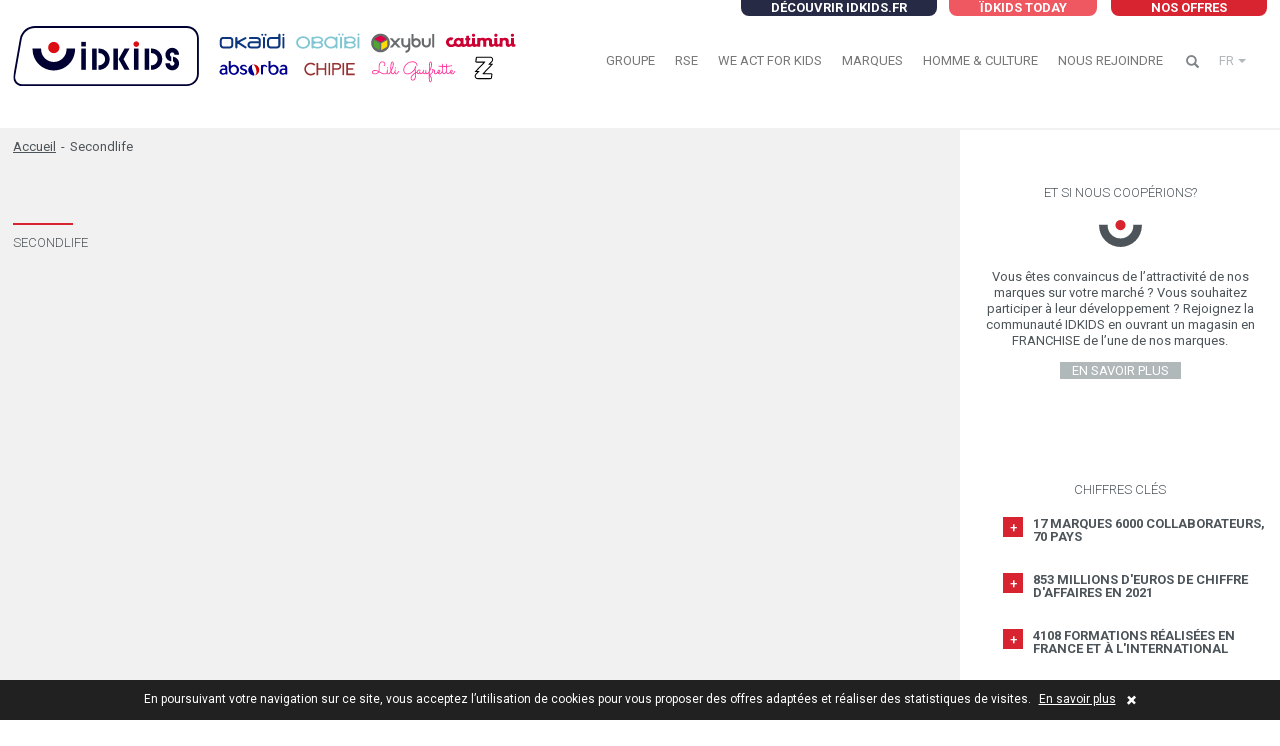

--- FILE ---
content_type: text/html; charset=UTF-8
request_url: https://corporate.idkids.com/tag/secondlife/
body_size: 9921
content:
<!DOCTYPE html>
<html>
<head>
	<!-- Google tag (gtag.js) -->
	<script async src="https://www.googletagmanager.com/gtag/js?id=G-7S59PL9HNY"></script>
	<script>
	window.dataLayer = window.dataLayer || [];
	function gtag(){dataLayer.push(arguments);}
	gtag('js', new Date());
	gtag('config', 'G-7S59PL9HNY');
	</script>

	<meta name="viewport" content="width=device-width">
	<meta charset="utf-8" />
	

	<meta name='robots' content='index, follow, max-image-preview:large, max-snippet:-1, max-video-preview:-1' />
<link rel="alternate" hreflang="fr-fr" href="https://corporate.idkids.com/tag/secondlife/" />
<link rel="alternate" hreflang="x-default" href="https://corporate.idkids.com/tag/secondlife/" />

	<!-- This site is optimized with the Yoast SEO plugin v22.8 - https://yoast.com/wordpress/plugins/seo/ -->
	<title>Secondlife Archives - ÏDKIDS.COMMUNITY</title>
	<link rel="canonical" href="https://corporate.idkids.com/tag/secondlife/" />
	<meta property="og:locale" content="fr_FR" />
	<meta property="og:type" content="article" />
	<meta property="og:title" content="Secondlife Archives - ÏDKIDS.COMMUNITY" />
	<meta property="og:url" content="https://corporate.idkids.com/tag/secondlife/" />
	<meta property="og:site_name" content="ÏDKIDS.COMMUNITY" />
	<meta property="og:image" content="https://corporate.idkids.com/wp-content/uploads/2020/07/idkids-corporate-og-default-image.jpg" />
	<meta property="og:image:width" content="1200" />
	<meta property="og:image:height" content="800" />
	<meta property="og:image:type" content="image/jpeg" />
	<meta name="twitter:card" content="summary_large_image" />
	<script type="application/ld+json" class="yoast-schema-graph">{"@context":"https://schema.org","@graph":[{"@type":"CollectionPage","@id":"https://corporate.idkids.com/tag/secondlife/","url":"https://corporate.idkids.com/tag/secondlife/","name":"Secondlife Archives - ÏDKIDS.COMMUNITY","isPartOf":{"@id":"https://corporate.idkids.com/#website"},"breadcrumb":{"@id":"https://corporate.idkids.com/tag/secondlife/#breadcrumb"},"inLanguage":"fr-FR"},{"@type":"BreadcrumbList","@id":"https://corporate.idkids.com/tag/secondlife/#breadcrumb","itemListElement":[{"@type":"ListItem","position":1,"name":"Accueil","item":"https://corporate.idkids.com/"},{"@type":"ListItem","position":2,"name":"Secondlife"}]},{"@type":"WebSite","@id":"https://corporate.idkids.com/#website","url":"https://corporate.idkids.com/","name":"ÏDKIDS.COMMUNITY","description":"Agissons pour que le monde progresse au service de l&#039;enfant qui grandi","potentialAction":[{"@type":"SearchAction","target":{"@type":"EntryPoint","urlTemplate":"https://corporate.idkids.com/?s={search_term_string}"},"query-input":"required name=search_term_string"}],"inLanguage":"fr-FR"}]}</script>
	<!-- / Yoast SEO plugin. -->


<link rel='dns-prefetch' href='//static.addtoany.com' />
<link rel='dns-prefetch' href='//corporate.idkids.com' />
<link rel='dns-prefetch' href='//corporate-idkids-com.azurewebsites.net' />
<link rel="alternate" type="application/rss+xml" title="ÏDKIDS.COMMUNITY &raquo; Flux de l’étiquette Secondlife" href="https://corporate.idkids.com/tag/secondlife/feed/" />
<script type="text/javascript">
/* <![CDATA[ */
window._wpemojiSettings = {"baseUrl":"https:\/\/s.w.org\/images\/core\/emoji\/15.0.3\/72x72\/","ext":".png","svgUrl":"https:\/\/s.w.org\/images\/core\/emoji\/15.0.3\/svg\/","svgExt":".svg","source":{"concatemoji":"https:\/\/corporate.idkids.com\/wp-includes\/js\/wp-emoji-release.min.js?ver=6.5.4"}};
/*! This file is auto-generated */
!function(i,n){var o,s,e;function c(e){try{var t={supportTests:e,timestamp:(new Date).valueOf()};sessionStorage.setItem(o,JSON.stringify(t))}catch(e){}}function p(e,t,n){e.clearRect(0,0,e.canvas.width,e.canvas.height),e.fillText(t,0,0);var t=new Uint32Array(e.getImageData(0,0,e.canvas.width,e.canvas.height).data),r=(e.clearRect(0,0,e.canvas.width,e.canvas.height),e.fillText(n,0,0),new Uint32Array(e.getImageData(0,0,e.canvas.width,e.canvas.height).data));return t.every(function(e,t){return e===r[t]})}function u(e,t,n){switch(t){case"flag":return n(e,"\ud83c\udff3\ufe0f\u200d\u26a7\ufe0f","\ud83c\udff3\ufe0f\u200b\u26a7\ufe0f")?!1:!n(e,"\ud83c\uddfa\ud83c\uddf3","\ud83c\uddfa\u200b\ud83c\uddf3")&&!n(e,"\ud83c\udff4\udb40\udc67\udb40\udc62\udb40\udc65\udb40\udc6e\udb40\udc67\udb40\udc7f","\ud83c\udff4\u200b\udb40\udc67\u200b\udb40\udc62\u200b\udb40\udc65\u200b\udb40\udc6e\u200b\udb40\udc67\u200b\udb40\udc7f");case"emoji":return!n(e,"\ud83d\udc26\u200d\u2b1b","\ud83d\udc26\u200b\u2b1b")}return!1}function f(e,t,n){var r="undefined"!=typeof WorkerGlobalScope&&self instanceof WorkerGlobalScope?new OffscreenCanvas(300,150):i.createElement("canvas"),a=r.getContext("2d",{willReadFrequently:!0}),o=(a.textBaseline="top",a.font="600 32px Arial",{});return e.forEach(function(e){o[e]=t(a,e,n)}),o}function t(e){var t=i.createElement("script");t.src=e,t.defer=!0,i.head.appendChild(t)}"undefined"!=typeof Promise&&(o="wpEmojiSettingsSupports",s=["flag","emoji"],n.supports={everything:!0,everythingExceptFlag:!0},e=new Promise(function(e){i.addEventListener("DOMContentLoaded",e,{once:!0})}),new Promise(function(t){var n=function(){try{var e=JSON.parse(sessionStorage.getItem(o));if("object"==typeof e&&"number"==typeof e.timestamp&&(new Date).valueOf()<e.timestamp+604800&&"object"==typeof e.supportTests)return e.supportTests}catch(e){}return null}();if(!n){if("undefined"!=typeof Worker&&"undefined"!=typeof OffscreenCanvas&&"undefined"!=typeof URL&&URL.createObjectURL&&"undefined"!=typeof Blob)try{var e="postMessage("+f.toString()+"("+[JSON.stringify(s),u.toString(),p.toString()].join(",")+"));",r=new Blob([e],{type:"text/javascript"}),a=new Worker(URL.createObjectURL(r),{name:"wpTestEmojiSupports"});return void(a.onmessage=function(e){c(n=e.data),a.terminate(),t(n)})}catch(e){}c(n=f(s,u,p))}t(n)}).then(function(e){for(var t in e)n.supports[t]=e[t],n.supports.everything=n.supports.everything&&n.supports[t],"flag"!==t&&(n.supports.everythingExceptFlag=n.supports.everythingExceptFlag&&n.supports[t]);n.supports.everythingExceptFlag=n.supports.everythingExceptFlag&&!n.supports.flag,n.DOMReady=!1,n.readyCallback=function(){n.DOMReady=!0}}).then(function(){return e}).then(function(){var e;n.supports.everything||(n.readyCallback(),(e=n.source||{}).concatemoji?t(e.concatemoji):e.wpemoji&&e.twemoji&&(t(e.twemoji),t(e.wpemoji)))}))}((window,document),window._wpemojiSettings);
/* ]]> */
</script>
<style id='wp-emoji-styles-inline-css' type='text/css'>

	img.wp-smiley, img.emoji {
		display: inline !important;
		border: none !important;
		box-shadow: none !important;
		height: 1em !important;
		width: 1em !important;
		margin: 0 0.07em !important;
		vertical-align: -0.1em !important;
		background: none !important;
		padding: 0 !important;
	}
</style>
<link rel='stylesheet' id='wp-block-library-css' href='https://corporate.idkids.com/wp-includes/css/dist/block-library/style.min.css?ver=6.5.4' type='text/css' media='all' />
<style id='classic-theme-styles-inline-css' type='text/css'>
/*! This file is auto-generated */
.wp-block-button__link{color:#fff;background-color:#32373c;border-radius:9999px;box-shadow:none;text-decoration:none;padding:calc(.667em + 2px) calc(1.333em + 2px);font-size:1.125em}.wp-block-file__button{background:#32373c;color:#fff;text-decoration:none}
</style>
<style id='global-styles-inline-css' type='text/css'>
body{--wp--preset--color--black: #000000;--wp--preset--color--cyan-bluish-gray: #abb8c3;--wp--preset--color--white: #ffffff;--wp--preset--color--pale-pink: #f78da7;--wp--preset--color--vivid-red: #cf2e2e;--wp--preset--color--luminous-vivid-orange: #ff6900;--wp--preset--color--luminous-vivid-amber: #fcb900;--wp--preset--color--light-green-cyan: #7bdcb5;--wp--preset--color--vivid-green-cyan: #00d084;--wp--preset--color--pale-cyan-blue: #8ed1fc;--wp--preset--color--vivid-cyan-blue: #0693e3;--wp--preset--color--vivid-purple: #9b51e0;--wp--preset--gradient--vivid-cyan-blue-to-vivid-purple: linear-gradient(135deg,rgba(6,147,227,1) 0%,rgb(155,81,224) 100%);--wp--preset--gradient--light-green-cyan-to-vivid-green-cyan: linear-gradient(135deg,rgb(122,220,180) 0%,rgb(0,208,130) 100%);--wp--preset--gradient--luminous-vivid-amber-to-luminous-vivid-orange: linear-gradient(135deg,rgba(252,185,0,1) 0%,rgba(255,105,0,1) 100%);--wp--preset--gradient--luminous-vivid-orange-to-vivid-red: linear-gradient(135deg,rgba(255,105,0,1) 0%,rgb(207,46,46) 100%);--wp--preset--gradient--very-light-gray-to-cyan-bluish-gray: linear-gradient(135deg,rgb(238,238,238) 0%,rgb(169,184,195) 100%);--wp--preset--gradient--cool-to-warm-spectrum: linear-gradient(135deg,rgb(74,234,220) 0%,rgb(151,120,209) 20%,rgb(207,42,186) 40%,rgb(238,44,130) 60%,rgb(251,105,98) 80%,rgb(254,248,76) 100%);--wp--preset--gradient--blush-light-purple: linear-gradient(135deg,rgb(255,206,236) 0%,rgb(152,150,240) 100%);--wp--preset--gradient--blush-bordeaux: linear-gradient(135deg,rgb(254,205,165) 0%,rgb(254,45,45) 50%,rgb(107,0,62) 100%);--wp--preset--gradient--luminous-dusk: linear-gradient(135deg,rgb(255,203,112) 0%,rgb(199,81,192) 50%,rgb(65,88,208) 100%);--wp--preset--gradient--pale-ocean: linear-gradient(135deg,rgb(255,245,203) 0%,rgb(182,227,212) 50%,rgb(51,167,181) 100%);--wp--preset--gradient--electric-grass: linear-gradient(135deg,rgb(202,248,128) 0%,rgb(113,206,126) 100%);--wp--preset--gradient--midnight: linear-gradient(135deg,rgb(2,3,129) 0%,rgb(40,116,252) 100%);--wp--preset--font-size--small: 13px;--wp--preset--font-size--medium: 20px;--wp--preset--font-size--large: 36px;--wp--preset--font-size--x-large: 42px;--wp--preset--spacing--20: 0.44rem;--wp--preset--spacing--30: 0.67rem;--wp--preset--spacing--40: 1rem;--wp--preset--spacing--50: 1.5rem;--wp--preset--spacing--60: 2.25rem;--wp--preset--spacing--70: 3.38rem;--wp--preset--spacing--80: 5.06rem;--wp--preset--shadow--natural: 6px 6px 9px rgba(0, 0, 0, 0.2);--wp--preset--shadow--deep: 12px 12px 50px rgba(0, 0, 0, 0.4);--wp--preset--shadow--sharp: 6px 6px 0px rgba(0, 0, 0, 0.2);--wp--preset--shadow--outlined: 6px 6px 0px -3px rgba(255, 255, 255, 1), 6px 6px rgba(0, 0, 0, 1);--wp--preset--shadow--crisp: 6px 6px 0px rgba(0, 0, 0, 1);}:where(.is-layout-flex){gap: 0.5em;}:where(.is-layout-grid){gap: 0.5em;}body .is-layout-flex{display: flex;}body .is-layout-flex{flex-wrap: wrap;align-items: center;}body .is-layout-flex > *{margin: 0;}body .is-layout-grid{display: grid;}body .is-layout-grid > *{margin: 0;}:where(.wp-block-columns.is-layout-flex){gap: 2em;}:where(.wp-block-columns.is-layout-grid){gap: 2em;}:where(.wp-block-post-template.is-layout-flex){gap: 1.25em;}:where(.wp-block-post-template.is-layout-grid){gap: 1.25em;}.has-black-color{color: var(--wp--preset--color--black) !important;}.has-cyan-bluish-gray-color{color: var(--wp--preset--color--cyan-bluish-gray) !important;}.has-white-color{color: var(--wp--preset--color--white) !important;}.has-pale-pink-color{color: var(--wp--preset--color--pale-pink) !important;}.has-vivid-red-color{color: var(--wp--preset--color--vivid-red) !important;}.has-luminous-vivid-orange-color{color: var(--wp--preset--color--luminous-vivid-orange) !important;}.has-luminous-vivid-amber-color{color: var(--wp--preset--color--luminous-vivid-amber) !important;}.has-light-green-cyan-color{color: var(--wp--preset--color--light-green-cyan) !important;}.has-vivid-green-cyan-color{color: var(--wp--preset--color--vivid-green-cyan) !important;}.has-pale-cyan-blue-color{color: var(--wp--preset--color--pale-cyan-blue) !important;}.has-vivid-cyan-blue-color{color: var(--wp--preset--color--vivid-cyan-blue) !important;}.has-vivid-purple-color{color: var(--wp--preset--color--vivid-purple) !important;}.has-black-background-color{background-color: var(--wp--preset--color--black) !important;}.has-cyan-bluish-gray-background-color{background-color: var(--wp--preset--color--cyan-bluish-gray) !important;}.has-white-background-color{background-color: var(--wp--preset--color--white) !important;}.has-pale-pink-background-color{background-color: var(--wp--preset--color--pale-pink) !important;}.has-vivid-red-background-color{background-color: var(--wp--preset--color--vivid-red) !important;}.has-luminous-vivid-orange-background-color{background-color: var(--wp--preset--color--luminous-vivid-orange) !important;}.has-luminous-vivid-amber-background-color{background-color: var(--wp--preset--color--luminous-vivid-amber) !important;}.has-light-green-cyan-background-color{background-color: var(--wp--preset--color--light-green-cyan) !important;}.has-vivid-green-cyan-background-color{background-color: var(--wp--preset--color--vivid-green-cyan) !important;}.has-pale-cyan-blue-background-color{background-color: var(--wp--preset--color--pale-cyan-blue) !important;}.has-vivid-cyan-blue-background-color{background-color: var(--wp--preset--color--vivid-cyan-blue) !important;}.has-vivid-purple-background-color{background-color: var(--wp--preset--color--vivid-purple) !important;}.has-black-border-color{border-color: var(--wp--preset--color--black) !important;}.has-cyan-bluish-gray-border-color{border-color: var(--wp--preset--color--cyan-bluish-gray) !important;}.has-white-border-color{border-color: var(--wp--preset--color--white) !important;}.has-pale-pink-border-color{border-color: var(--wp--preset--color--pale-pink) !important;}.has-vivid-red-border-color{border-color: var(--wp--preset--color--vivid-red) !important;}.has-luminous-vivid-orange-border-color{border-color: var(--wp--preset--color--luminous-vivid-orange) !important;}.has-luminous-vivid-amber-border-color{border-color: var(--wp--preset--color--luminous-vivid-amber) !important;}.has-light-green-cyan-border-color{border-color: var(--wp--preset--color--light-green-cyan) !important;}.has-vivid-green-cyan-border-color{border-color: var(--wp--preset--color--vivid-green-cyan) !important;}.has-pale-cyan-blue-border-color{border-color: var(--wp--preset--color--pale-cyan-blue) !important;}.has-vivid-cyan-blue-border-color{border-color: var(--wp--preset--color--vivid-cyan-blue) !important;}.has-vivid-purple-border-color{border-color: var(--wp--preset--color--vivid-purple) !important;}.has-vivid-cyan-blue-to-vivid-purple-gradient-background{background: var(--wp--preset--gradient--vivid-cyan-blue-to-vivid-purple) !important;}.has-light-green-cyan-to-vivid-green-cyan-gradient-background{background: var(--wp--preset--gradient--light-green-cyan-to-vivid-green-cyan) !important;}.has-luminous-vivid-amber-to-luminous-vivid-orange-gradient-background{background: var(--wp--preset--gradient--luminous-vivid-amber-to-luminous-vivid-orange) !important;}.has-luminous-vivid-orange-to-vivid-red-gradient-background{background: var(--wp--preset--gradient--luminous-vivid-orange-to-vivid-red) !important;}.has-very-light-gray-to-cyan-bluish-gray-gradient-background{background: var(--wp--preset--gradient--very-light-gray-to-cyan-bluish-gray) !important;}.has-cool-to-warm-spectrum-gradient-background{background: var(--wp--preset--gradient--cool-to-warm-spectrum) !important;}.has-blush-light-purple-gradient-background{background: var(--wp--preset--gradient--blush-light-purple) !important;}.has-blush-bordeaux-gradient-background{background: var(--wp--preset--gradient--blush-bordeaux) !important;}.has-luminous-dusk-gradient-background{background: var(--wp--preset--gradient--luminous-dusk) !important;}.has-pale-ocean-gradient-background{background: var(--wp--preset--gradient--pale-ocean) !important;}.has-electric-grass-gradient-background{background: var(--wp--preset--gradient--electric-grass) !important;}.has-midnight-gradient-background{background: var(--wp--preset--gradient--midnight) !important;}.has-small-font-size{font-size: var(--wp--preset--font-size--small) !important;}.has-medium-font-size{font-size: var(--wp--preset--font-size--medium) !important;}.has-large-font-size{font-size: var(--wp--preset--font-size--large) !important;}.has-x-large-font-size{font-size: var(--wp--preset--font-size--x-large) !important;}
.wp-block-navigation a:where(:not(.wp-element-button)){color: inherit;}
:where(.wp-block-post-template.is-layout-flex){gap: 1.25em;}:where(.wp-block-post-template.is-layout-grid){gap: 1.25em;}
:where(.wp-block-columns.is-layout-flex){gap: 2em;}:where(.wp-block-columns.is-layout-grid){gap: 2em;}
.wp-block-pullquote{font-size: 1.5em;line-height: 1.6;}
</style>
<link rel='stylesheet' id='wpml-blocks-css' href='https://corporate.idkids.com/wp-content/plugins/sitepress-multilingual-cms/dist/css/blocks/styles.css?ver=4.6.11' type='text/css' media='all' />
<link rel='stylesheet' id='dashicons-css' href='https://corporate.idkids.com/wp-includes/css/dashicons.min.css?ver=6.5.4' type='text/css' media='all' />
<link rel='stylesheet' id='post-views-counter-frontend-css' href='https://corporate.idkids.com/wp-content/plugins/post-views-counter/css/frontend.min.css?ver=1.4.6' type='text/css' media='all' />
<link rel='stylesheet' id='wpml-legacy-horizontal-list-0-css' href='https://corporate-idkids-com.azurewebsites.net/wp-content/plugins/sitepress-multilingual-cms/templates/language-switchers/legacy-list-horizontal/style.min.css?ver=1' type='text/css' media='all' />
<link rel='stylesheet' id='wp-pagenavi-css' href='https://corporate.idkids.com/wp-content/plugins/wp-pagenavi/pagenavi-css.css?ver=2.70' type='text/css' media='all' />
<link rel='stylesheet' id='real-time-validation-plugin-styles-css' href='https://corporate.idkids.com/wp-content/plugins/real-time-validation-for-gravity-forms/public/assets/css/public.css?ver=1.7.0' type='text/css' media='all' />
<link rel='stylesheet' id='addtoany-css' href='https://corporate.idkids.com/wp-content/plugins/add-to-any/addtoany.min.css?ver=1.16' type='text/css' media='all' />
<style id='addtoany-inline-css' type='text/css'>
.addtoany_list a::before {
	display: none;
}

.addtoany_list a{
	transition: all 0.25s ease !important;
}
</style>
<script type="text/javascript" id="addtoany-core-js-before">
/* <![CDATA[ */
window.a2a_config=window.a2a_config||{};a2a_config.callbacks=[];a2a_config.overlays=[];a2a_config.templates={};a2a_localize = {
	Share: "Partager",
	Save: "Enregistrer",
	Subscribe: "S'abonner",
	Email: "E-mail",
	Bookmark: "Signet",
	ShowAll: "Montrer tout",
	ShowLess: "Montrer moins",
	FindServices: "Trouver des service(s)",
	FindAnyServiceToAddTo: "Trouver instantan&eacute;ment des services &agrave; ajouter &agrave;",
	PoweredBy: "Propuls&eacute; par",
	ShareViaEmail: "Partager par e-mail",
	SubscribeViaEmail: "S’abonner par e-mail",
	BookmarkInYourBrowser: "Ajouter un signet dans votre navigateur",
	BookmarkInstructions: "Appuyez sur Ctrl+D ou \u2318+D pour mettre cette page en signet",
	AddToYourFavorites: "Ajouter &agrave; vos favoris",
	SendFromWebOrProgram: "Envoyer depuis n’importe quelle adresse e-mail ou logiciel e-mail",
	EmailProgram: "Programme d’e-mail",
	More: "Plus&#8230;",
	ThanksForSharing: "Merci de partager !",
	ThanksForFollowing: "Merci de nous suivre !"
};

a2a_config.icon_color="#4d555a,#ffffff";
/* ]]> */
</script>
<script type="text/javascript" async src="https://static.addtoany.com/menu/page.js" id="addtoany-core-js"></script>
<script type="text/javascript" src="https://corporate.idkids.com/wp-includes/js/jquery/jquery.min.js?ver=3.7.1" id="jquery-core-js"></script>
<script type="text/javascript" src="https://corporate.idkids.com/wp-includes/js/jquery/jquery-migrate.min.js?ver=3.4.1" id="jquery-migrate-js"></script>
<script type="text/javascript" async src="https://corporate.idkids.com/wp-content/plugins/add-to-any/addtoany.min.js?ver=1.1" id="addtoany-jquery-js"></script>
<script type="text/javascript" src="https://corporate.idkids.com/wp-content/plugins/real-time-validation-for-gravity-forms/public/assets/js/livevalidation_standalone.js?ver=1.7.0" id="real-time-validation-live-validation-js"></script>
<script type="text/javascript" src="https://corporate.idkids.com/wp-content/plugins/real-time-validation-for-gravity-forms/public/assets/js/public.js?ver=1.7.0" id="real-time-validation-plugin-script-js"></script>
<script type="text/javascript" src="https://corporate.idkids.com/wp-content/plugins/real-time-validation-for-gravity-forms/public/assets/js/default_validation.js?ver=1.7.0" id="real-time-validation-plugin-defaiult-skin-js-js"></script>
<link rel="https://api.w.org/" href="https://corporate.idkids.com/wp-json/" /><link rel="alternate" type="application/json" href="https://corporate.idkids.com/wp-json/wp/v2/tags/1794" /><link rel="EditURI" type="application/rsd+xml" title="RSD" href="https://corporate.idkids.com/xmlrpc.php?rsd" />
<meta name="generator" content="WordPress 6.5.4" />
<meta name="generator" content="WPML ver:4.6.11 stt:1,4;" />
<link rel="icon" href="https://corporate.idkids.com/wp-content/uploads/2017/08/favicon-52x52.png" sizes="32x32" />
<link rel="icon" href="https://corporate.idkids.com/wp-content/uploads/2017/08/favicon-300x300.png" sizes="192x192" />
<link rel="apple-touch-icon" href="https://corporate.idkids.com/wp-content/uploads/2017/08/favicon-300x300.png" />
<meta name="msapplication-TileImage" content="https://corporate.idkids.com/wp-content/uploads/2017/08/favicon-300x300.png" />
		<style type="text/css" id="wp-custom-css">
			.cms-content ul li:before {
    top: 4px !important;
}		</style>
		
	<meta http-equiv="X-UA-Compatible" content="IE=edge">

	<link href="https://fonts.googleapis.com/css?family=Roboto:300,400,500,700,900" rel="stylesheet">

	<link href="https://corporate.idkids.com/wp-content/themes/imbry/less/bootstrap.css?1690870423" rel="stylesheet" />

	<!-- HTML5 Shim and Respond.js IE8 support of HTML5 elements and media queries -->
	<!-- WARNING: Respond.js doesn't work if you view the page via file:// -->
	<!--[if lt IE 9]>
	<script src="https://oss.maxcdn.com/libs/html5shiv/3.7.0/html5shiv.js"></script>
	<script src="https://oss.maxcdn.com/libs/respond.js/1.3.0/respond.min.js"></script>
	<![endif]-->

	<!-- jQuery (necessary for Bootstrap's JavaScript plugins) -->
	<!-- Include all compiled plugins (below), or include individual files as needed -->
	<script type="text/javascript" src="https://corporate.idkids.com/wp-content/themes/imbry/js/jquery.min.js?1690870421"></script>
	<script type="text/javascript" src="https://corporate.idkids.com/wp-content/themes/imbry/js/bootstrap.min.js?1690870421"></script>
	<script type="text/javascript" src="https://corporate.idkids.com/wp-content/themes/imbry/js/jquery.colorbox.min.js?1690870421"></script>
	<script type="text/javascript" src="https://corporate.idkids.com/wp-content/themes/imbry/js/jquery.flexslider.js?1690870421"></script>
	<script type="text/javascript" src="https://corporate.idkids.com/wp-content/themes/imbry/js/jquery.scrollto.js?1690870421"></script>
	<script type="text/javascript" src="https://corporate.idkids.com/wp-content/themes/imbry/js/modernizr-custom.js?1690870422"></script>
	<script type="text/javascript" src="https://corporate.idkids.com/wp-content/themes/imbry/js/index.min.js?1690870421"></script>
</head>

<body class="archive tag tag-secondlife tag-1794">

	<header id="header">
		<div class="container">
			<!-- <div class="row">
			<div class="col-sm-12"> -->

			<nav class="navbar navbar-default">
								<a href="https://www.idkids.fr/" class="btn btn-marine btn-idkids-shop hidden-xs" target="_blank">Découvrir idkids.fr</a>
								<a href="https://idkids.talentview.io/?source=site_entreprise" class="btn btn-primary btn-join hidden-xs" target="_blank">Nos offres</a>
				<a href="https://corporate.idkids.com/toute-l-actualite" class="btn btn-secondary btn-idkids-today hidden-xs">ïdkids today</a>

				<div class="navbar-header">
					<button type="button" class="navbar-toggle collapsed" data-toggle="collapse" data-target="#bs-navbar-collapse" aria-expanded="false">
						<span class="sr-only">Toggle navigation</span>
						<span class="icon-bar top-bar"></span>
						<span class="icon-bar middle-bar"></span>
						<span class="icon-bar bottom-bar"></span>
					</button>
					<span class="navbar-brand">

          <!--  <span class="navbar-brand-logos">
              <object itemprop="logo" class="logo" data="https://corporate.idkids.com/wp-content/themes/imbry/img/logotypes/logo-brands.svg" type="image/svg+xml">
                <img src="https://corporate.idkids.com/wp-content/themes/imbry/img/logotypes/logo-brands.png" alt="Okaïdi, Obaïbi, Oxybul, jacadi, Rigolo comme la vie, Bubble"/>

              </object>
            </span>-->
            <span class="navbar-brand-logo">
													<object itemprop="logo" class="logo" data="https://corporate.idkids.com/wp-content/themes/imbry/img/logotypes/idkids-logo.svg" width="503" height="60" type="image/svg+xml" title="ÏDKIDS.COMMUNITY">
								<img src="https://corporate.idkids.com/wp-content/themes/imbry/img/logotypes/idkids-logo.svg" width="503" height="60" alt="ÏDKIDS.COMMUNITY"/>
							</object>
						            </span>
  					<a href="https://corporate.idkids.com"></a>


					</span>
						<div class="toggle-search">
							<a class="glyphicon glyphicon-search ico-search" aria-hidden="true"></a>
							<span class="form-search">
								<form action="https://corporate.idkids.com" method="GET">
									<span class="input-group">
										<input type="text" class="form-control" placeholder="Rechercher" name="s">
										<span class="input-group-btn">
											<button class="btn btn-default" type="submit">ok</button>
										</span>
									</span>
								</form>
							</span>
						</div>
					</div>

					<div class="collapse navbar-collapse" id="bs-navbar-collapse">
						<div class="inner">
							<button type="button" class="bs-navbar-close collapsed hidden-sm hidden-md hidden-lg" data-toggle="collapse" data-target="#bs-navbar-collapse" aria-expanded="false"></button>
							<ul id="menu-menu-principal" class="nav navbar-nav navbar-right_"><li id="menu-item-42" class="menu-item menu-item-type-post_type menu-item-object-page menu-item-has-children menu-item-42 dropdown"><a title="Groupe" href="#" data-toggle="dropdown" class="dropdown-toggle" aria-haspopup="true">Groupe <span class="caret"></span></a>
<ul role="menu" class=" dropdown-menu">
	<li id="menu-item-44" class="menu-item menu-item-type-post_type menu-item-object-page menu-item-44"><a title="Qui sommes-nous ?" href="https://corporate.idkids.com/groupe/qui-sommes-nous/">Qui sommes-nous ?</a></li>
	<li id="menu-item-43" class="menu-item menu-item-type-post_type menu-item-object-page menu-item-43"><a title="Notre vision" href="https://corporate.idkids.com/groupe/notre-vision/">Notre vision</a></li>
</ul>
</li>
<li id="menu-item-19028" class="menu-item menu-item-type-post_type menu-item-object-page menu-item-19028"><a title="RSE" href="https://corporate.idkids.com/notre-demarche-rse/">RSE</a></li>
<li id="menu-item-45" class="menu-item menu-item-type-post_type menu-item-object-page menu-item-has-children menu-item-45 dropdown"><a title="We Act for Kids" href="#" data-toggle="dropdown" class="dropdown-toggle" aria-haspopup="true">We Act for Kids <span class="caret"></span></a>
<ul role="menu" class=" dropdown-menu">
	<li id="menu-item-46" class="menu-item menu-item-type-post_type menu-item-object-page menu-item-46"><a title="Notre engagement" href="https://corporate.idkids.com/act-for-kids/des-marques-benefiques-et-militantes-2/">Notre engagement</a></li>
	<li id="menu-item-22136" class="menu-item menu-item-type-post_type menu-item-object-page menu-item-22136"><a title="Fond’actions" href="https://corporate.idkids.com/act-for-kids/fondactions-we-act-for-kids/">Fond’actions</a></li>
</ul>
</li>
<li id="menu-item-815" class="menu-item menu-item-type-post_type_archive menu-item-object-marque menu-item-815"><a title="Marques" href="https://corporate.idkids.com/marque/">Marques</a></li>
<li id="menu-item-52" class="menu-item menu-item-type-post_type menu-item-object-page menu-item-has-children menu-item-52 dropdown"><a title="Homme &#038; Culture" href="#" data-toggle="dropdown" class="dropdown-toggle" aria-haspopup="true">Homme &#038; Culture <span class="caret"></span></a>
<ul role="menu" class=" dropdown-menu">
	<li id="menu-item-969" class="menu-item menu-item-type-post_type menu-item-object-page menu-item-969"><a title="Culture d’entreprise" href="https://corporate.idkids.com/homme-culture/culture-dentreprise/">Culture d’entreprise</a></li>
	<li id="menu-item-53" class="menu-item menu-item-type-post_type menu-item-object-page menu-item-53"><a title="Culture managériale" href="https://corporate.idkids.com/homme-culture/culture-manageriale/">Culture managériale</a></li>
</ul>
</li>
<li id="menu-item-55" class="menu-item menu-item-type-post_type menu-item-object-page menu-item-has-children menu-item-55 dropdown"><a title="Nous rejoindre" href="#" data-toggle="dropdown" class="dropdown-toggle" aria-haspopup="true">Nous rejoindre <span class="caret"></span></a>
<ul role="menu" class=" dropdown-menu">
	<li id="menu-item-19717" class="menu-item menu-item-type-custom menu-item-object-custom menu-item-19717"><a title="Nos offres" target="_blank" href="https://idkids.talentview.io/?source=site_entreprise">Nos offres</a></li>
	<li id="menu-item-56" class="menu-item menu-item-type-post_type menu-item-object-page menu-item-56"><a title="Devenir franchisé" href="https://corporate.idkids.com/nous-rejoindre/devenir-franchise/">Devenir franchisé</a></li>
</ul>
</li>
</ul>							<ul class="nav navbar-nav navbar-right_">
								<li class="slicer"></li>
								<li class="toggle-search">
									<a class="glyphicon glyphicon-search ico-search" aria-hidden="true"></a>
									<span class="form-search">
										<form action="https://corporate.idkids.com" method="get">
											<span class="input-group">
												<input type="text" class="form-control" placeholder="Rechercher" name="s">
												<span class="input-group-btn">
													<button class="btn btn-default" type="submit">ok</button>
												</span>
											</span>
										</form>
									</span>
								</li>
								<li class="change-language">
									<a href="#" class="dropdown-toggle" data-toggle="dropdown">fr</a>
									<ul class="dropdown-menu">
										<li class="active"><a href="https://corporate.idkids.com/tag/secondlife/">FR</a></li><li><a href="https://corporate.idkids.com/en/">EN</a></li>									</ul>
								</li>
																<li class="menu-idkids-shop"><a href="https://www.idkids.fr/" class="btn-idkids-shop" target="_blank">Découvrir idkids.fr</a></li>
																<li class="menu-idkids-today"><a href="" class="btn-idkids-today">ïdkids today</a></li>
								<li class="menu-join"><a href="https://idkids.talentview.io/?source=site_entreprise" class="btn btn-primary btn-join">Nos offres</a></li>
								
							</ul>
						</div>
						<!-- inner -->
					</div><!-- /.navbar-collapse -->

				</nav>

				<!--  </div>
			</div>
		-->
	</div><!-- /.container -->
</header><!-- /#header -->
<div class="layout-category">

    <section id="section-category">

        <div class="container">
            <div class="row">

                <section id="section-category-main" class="section-main">

                    <div id="section-breadcrumb"><span><span><a href="https://corporate.idkids.com/">Accueil</a></span> <span class="sep">-</span> <span class="breadcrumb_last" aria-current="page">Secondlife</span></span></div>
                    <div class="meta-title main-title">Secondlife</div>

                    
                        <section id="section-pagination">
                                                  </section><!-- /#section-pagination -->

                    </section>

                    
      <section id="section-sidebar" class="section-sidebar">

      
                  <section id="section-sidebar-joinus">
              <div class="meta-title">Et si nous coopérions?</div>
              <div class="meta-baseline"></div>

              <span class="meta-logo">
                  <object itemprop="logo" class="logo" data="https://corporate.idkids.com/wp-content/themes/imbry/img/logotypes/symbol-idkidsgroup.svg" width="43" height="27" type="image/svg+xml">
                      <img src="https://corporate.idkids.com/wp-content/themes/imbry/img/logotypes/symbol-idkidsgroup.png" width="43" height="27" alt="IDKIDS.COMMUNITY"/>
                  </object>
              </span>
              <p style="text-align: center">Vous êtes convaincus de l’attractivité de nos marques sur votre marché ? Vous souhaitez participer à leur développement ? Rejoignez la communauté IDKIDS en ouvrant un magasin en FRANCHISE de l’une de nos marques.</p>
              <div class="ctas"><a href="https://corporate.idkids.com/nous-rejoindre/devenir-franchise/" class="btn btn-default">En savoir plus</a></div>

                        </section>


        
      
                  <section id="section-sidebar-keysfigures">
              <div class="meta-title">Chiffres clés</div>

                              <ul>
                                      <li>
                                            <span class="ico-plus"></span><strong>17 marques 6000 collaborateurs, 70 pays</strong>                                           </li>
                                      <li>
                                            <span class="ico-plus"></span><strong>853 millions d'euros de chiffre d'affaires en 2021</strong>                                           </li>
                                      <li>
                                            <span class="ico-plus"></span><strong>4108 formations réalisées en France et à l'international</strong>                                           </li>
                                      <li>
                                            <span class="ico-plus"></span><strong>29 sites webs ouverts </strong>                                           </li>
                                      <li>
                                            <span class="ico-plus"></span><strong>250 collaborateurs-acteurs investis sur le terrain avec le Fond'actions We Act For Kids</strong>                                           </li>
                                      <li>
                                            <span class="ico-plus"></span><strong>52 000 enfants aidés dans le monde</strong>                                           </li>
                                  </ul>
                        </section>
        
      
                  <section id="section-sidebar-joinus">
              <div class="meta-title">Et si vous faisiez sourire votre avenir?</div>
              <div class="meta-baseline"></div>

              <span class="meta-logo">
                  <object itemprop="logo" class="logo" data="https://corporate.idkids.com/wp-content/themes/imbry/img/logotypes/symbol-idkidsgroup.svg" width="43" height="27" type="image/svg+xml">
                      <img src="https://corporate.idkids.com/wp-content/themes/imbry/img/logotypes/symbol-idkidsgroup.png" width="43" height="27" alt="IDKIDS.COMMUNITY"/>
                  </object>
              </span>
              <p style="text-align: center">Vous souhaitez vous engager pour un projet durable et singulier ? Vous avez une âme d’intra-preneur ? Rejoignez la communauté IDKIDS! 6000 collaborateurs, un groupe jeune et familial, un projet international dans 70 pays, des marques fortes, un concept innovant, des magasins connectés, tous mobilisés au service de l&rsquo;enfant. Rejoignez-nous !</p>
              <div class="ctas"><a href="https://idkids.talentview.io/?source=site_entreprise" class="btn btn-default">Voir les offres</a></div>

                                                <div class="ctas"><a href="https://idtalents.keycooptsystem.com/coopters/sign_in" class="btn btn-default">Cooptation</a></div>
                                        </section>


        
      
                  <section id="section-sidebar-joinus">
              <div class="meta-title">WE ACT FOR KIDS</div>
              <div class="meta-baseline"></div>

              <span class="meta-logo">
                  <object itemprop="logo" class="logo" data="https://corporate.idkids.com/wp-content/themes/imbry/img/logotypes/symbol-idkidsgroup.svg" width="43" height="27" type="image/svg+xml">
                      <img src="https://corporate.idkids.com/wp-content/themes/imbry/img/logotypes/symbol-idkidsgroup.png" width="43" height="27" alt="IDKIDS.COMMUNITY"/>
                  </object>
              </span>
              <p>We Act For Kids est le projet de la communauté IDKIDS pour que le monde progresse au service de l’enfant qui grandit.</p>
              <div class="ctas"><a href="http://weactforkids.com/" class="btn btn-default">Engagez-vous !</a></div>

                        </section>


        
      
    </section>
  
                </div>
            </div>

        </section>

    </div>
    <footer id="footer">

    <section id="section-footer-top">
        <div class="container">
            <div class="row">

                <div class="col-sm-3 section-footer section-footer-social">
                    <p class="logo-community">
                      <object itemprop="logo" class="logo" data="https://corporate.idkids.com/wp-content/themes/imbry/img/logotypes/idkids-logo.svg" width="335" height="40" type="image/svg+xml" title="ÏDKIDS.COMMUNITY">
                        <img src="https://corporate.idkids.com/wp-content/themes/imbry/img/logotypes/idkids-logo.svg" width="335" height="40" alt="ÏDKIDS.COMMUNITY"/>
                      </object>
                    </p>
                    <p class="social-links">
                                              <a href="https://www.facebook.com/idkidscommunity/" class="link-facebook" target="_blank">Facebook</a>
                      
                                              <a href="https://twitter.com/IDKIDSCORPORATE" class="link-twitter" target="_blank">Twitter</a>
                      
                                              <a href="https://www.youtube.com/channel/UCBQ4wlJ7M-djMZfzsDE1ndw" class="link-youtube" target="_blank">Youtube</a>
                      
                                              <a href="https://www.linkedin.com/company/idgroup_3/" class="link-linkedin" target="_blank">LinkedIn</a>
                                          </p>
                    <span class="form-search">
                        <span class="glyphicon glyphicon-search ico-search" aria-hidden="true"></span>
                        <form action="https://corporate.idkids.com" method="GET">
                            <span class="input-group">
                                <input type="text" class="form-control" placeholder="Rechercher" name="s">
                                <span class="input-group-btn">
                                    <button class="btn btn-default" type="submit">ok</button>
                                </span>
                            </span>
                        </form>
                    </span>

                                    </div>

                <div class="col-sm-3 section-footer section-footer-links">
                    <ul id="menu-menu-footer-links" class="menu"><li id="menu-item-181" class="menu-item menu-item-type-post_type menu-item-object-page menu-item-181"><a href="https://corporate.idkids.com/plan-du-site/">Plan du site</a></li>
<li id="menu-item-19718" class="menu-item menu-item-type-custom menu-item-object-custom menu-item-19718"><a target="_blank" rel="noopener" href="https://idkids.talentview.io/?source=site_entreprise">Rejoignez-nous</a></li>
<li id="menu-item-546" class="menu-item menu-item-type-post_type menu-item-object-page menu-item-546"><a href="https://corporate.idkids.com/groupe/qui-sommes-nous/">Le groupe ÏDKIDS</a></li>
<li id="menu-item-184" class="menu-item menu-item-type-post_type menu-item-object-page menu-item-184"><a href="https://corporate.idkids.com/mentions-legales/">Mentions légales</a></li>
</ul>                </div>

                <div class="col-sm-3 section-footer section-footer-links">
                  <ul id="menu-menu-footer-links-brands" class="menu"><li id="menu-item-2175" class="menu-item menu-item-type-post_type menu-item-object-marque menu-item-2175"><a href="https://corporate.idkids.com/marque/okaidi/">Okaïdi</a></li>
<li id="menu-item-2177" class="menu-item menu-item-type-post_type menu-item-object-marque menu-item-2177"><a href="https://corporate.idkids.com/marque/jacadi/">Jacadi</a></li>
<li id="menu-item-2178" class="menu-item menu-item-type-post_type menu-item-object-marque menu-item-2178"><a href="https://corporate.idkids.com/marque/rigolo-comme-la-vie/">Rigolo Comme La Vie</a></li>
<li id="menu-item-2179" class="menu-item menu-item-type-post_type menu-item-object-marque menu-item-2179"><a href="https://corporate.idkids.com/marque/njoy/">N&rsquo;JOY</a></li>
<li id="menu-item-2180" class="menu-item menu-item-type-post_type menu-item-object-marque menu-item-2180"><a href="https://corporate.idkids.com/marque/bubble/">Bubble</a></li>
</ul>                </div>

                <div class="col-sm-3 section-footer section-footer-contact">
                    <div class="meta-title">Contact</div>
                    <div class="meta-text">
                      <p><p>Vous êtes candidat, client, journaliste, partenaire, intéressé par la franchise… ?</p>
<p>Vous avez une question concernant nos marques, leurs produits, le Fond’actions We Act For Kids, vos données personnelles… ?</p>
</p>
                      <a class="btn btn-primary btn-large" href="https://corporate.idkids.com/contact/">Contactez-nous !</a>
                    </div>
                    <!-- /.form-contact-light  -->
                </div>
            </div>
        </div>
    </section>
    <section id="section-footer-bottom">
        <div class="container">
            <div class="row">
                <div class="col-xxs-12">
                    <p>Site institutionnel ÏDKIDS</p>
                    <div class="legal">
                        <ul id="menu-menu-bottom-links" class="menu"><li id="menu-item-242" class="menu-item menu-item-type-post_type menu-item-object-page menu-item-242"><a href="https://corporate.idkids.com/mentions-legales/">Crédits</a></li>
</ul> | © Copyright ïdkids 2017                    </div>
                </div>
            </div>
        </div>
    </section>

</footer><!-- /#footer -->

<script type="text/javascript" src="https://corporate.idkids.com/wp-content/themes/imbry/js/cookiechoices-min.js?1690870421"></script>
<script>
document.addEventListener('DOMContentLoaded', function(event) {
  cookieChoices.showCookieConsentBar('En poursuivant votre navigation sur ce site, vous acceptez l’utilisation de cookies pour vous proposer des offres adaptées et réaliser des statistiques de visites.',
  '', 'En savoir plus', 'https://corporate.idkids.com/mentions-legales/#cookies');
});
</script>
<script src="https://bot.unique.ai/js/f.js?v=1" async="async" data-unique="R5XW2KlvbySzodYNR94o"></script>
<!-- Go to www.addthis.com/dashboard to customize your tools -->
<script type="text/javascript" src="//s7.addthis.com/js/300/addthis_widget.js#pubid=ra-5e8d784e2c8c17c9"></script>

</body>
</html>

<!--
Performance optimized by W3 Total Cache. Learn more: https://www.boldgrid.com/w3-total-cache/

Mise en cache objet de 72/569 objets utilisant Redis
Mise en cache de page à l’aide de Redis 
Mise en cache de la base de données utilisant Redis  (Request-wide modification query)

Served from: _ @ 2026-01-20 23:39:55 by W3 Total Cache
-->

--- FILE ---
content_type: application/javascript
request_url: https://corporate.idkids.com/wp-content/themes/imbry/js/cookiechoices-min.js?1690870421
body_size: 704
content:
!function(e){if(e.cookieChoices)return e.cookieChoices;var t=e.document,n="textContent"in t.body,i=function(){function e(e,n,i,o){var d="position:fixed;width:100%;background-color:#eee;margin:0; left:0; top:0;padding:4px;z-index:1000;text-align:center;",l=t.createElement("div");return l.id=C,l.style.cssText=d,l.appendChild(r(e)),i&&o&&l.appendChild(c(i,o)),l.appendChild(a(n)),l}function i(e,n,i,o){var d="position:fixed;width:100%;height:100%;z-index:999;top:0;left:0;opacity:0.5;filter:alpha(opacity=50);background-color:#ccc;",l="z-index:1000;position:fixed;left:50%;top:50%",p="position:relative;left:-50%;margin-top:-25%;background-color:#fff;padding:20px;box-shadow:4px 4px 25px #888;",s=t.createElement("div");s.id=C;var f=t.createElement("div");f.style.cssText=d;var u=t.createElement("div");u.style.cssText=p;var h=t.createElement("div");h.style.cssText=l;var x=a(n);return x.style.display="block",x.style.textAlign="right",x.style.marginTop="8px",u.appendChild(r(e)),i&&o&&u.appendChild(c(i,o)),u.appendChild(x),h.appendChild(u),s.appendChild(f),s.appendChild(h),s}function o(e,t){n?e.textContent=t:e.innerText=t}function r(e){var n=t.createElement("span");return o(n,e),n}function a(e){var n=t.createElement("a");return o(n,e),n.id=g,n.href="#",n.style.marginLeft="24px",n}function c(e,n){var i=t.createElement("a");return o(i,e),i.href=n,i.target="_self",i.style.marginLeft="8px",i}function d(){return u(),f(),!1}function l(n,o,r,a,c){if(h()){f();var l=c?i(n,o,r,a):e(n,o,r,a),p=t.createDocumentFragment();p.appendChild(l),t.body.appendChild(p.cloneNode(!0)),t.getElementById(g).onclick=d}}function p(e,t,n,i){l(e,t,n,i,!1)}function s(e,t,n,i){l(e,t,n,i,!0)}function f(){var e=t.getElementById(C);null!=e&&e.parentNode.removeChild(e)}function u(){var e=new Date;e.setFullYear(e.getFullYear()+1),t.cookie=x+"=y; expires="+e.toGMTString()}function h(){return!t.cookie.match(new RegExp(x+"=([^;]+)"))}var x="displayCookieConsent",C="cookieChoiceInfo",g="cookieChoiceDismiss",m={};return m.showCookieConsentBar=p,m.showCookieConsentDialog=s,m}();return e.cookieChoices=i,i}(this);

--- FILE ---
content_type: application/javascript
request_url: https://corporate.idkids.com/wp-content/themes/imbry/js/index.min.js?1690870421
body_size: 1636
content:
$.flexslider.defaults={namespace:"flex-",selector:".slides > li",animation:"fade",easing:"swing",direction:"horizontal",reverse:!1,animationLoop:!0,smoothHeight:!1,startAt:0,slideshow:!0,slideshowSpeed:7e3,animationSpeed:600,initDelay:0,randomize:!1,fadeFirstSlide:!0,thumbCaptions:!1,pauseOnAction:!0,pauseOnHover:!1,pauseInvisible:!0,useCSS:!0,touch:!0,video:!1,controlNav:!0,directionNav:!0,prevText:"",nextText:"",keyboard:!0,multipleKeyboard:!1,mousewheel:!1,pausePlay:!1,pauseText:"Pause",playText:"Play",controlsContainer:"",manualControls:"",customDirectionNav:"",sync:"",asNavFor:"",itemWidth:0,itemMargin:0,minItems:1,maxItems:0,move:0,allowOneSlide:!0,start:function(){},before:function(){},after:function(){},end:function(){},added:function(){},removed:function(){},init:function(){}},function($){$(document).ready(function(){function e(){$(window).scrollTop()>0?$("body").addClass("scrolled"):$("body").removeClass("scrolled")}function i(){$(window).scrollTop()>t?$("#section-navigation-fixed").fadeIn(80):$("#section-navigation-fixed").fadeOut(80)}if($("#cookieChoiceInfo").prependTo("body"),$("body").on("click",".meta-video > a, a[href^='https://www.youtube.com/embed/'], a[href*='youtube.com/embed']",function(e){e.preventDefault();var i=$(this).attr("href");$.colorbox({rel:!1,initialWidth:890,initialHeight:690,width:890,height:690,maxWidth:"90%",maxHeight:"90%",iframe:!0,href:i})}),$(".navbar-toggle").on("click",function(e){$("body").toggleClass("mobile-nav"),e.preventDefault()}),$(".navbar a.dropdown-toggle").on("click",function(e){var i=$(this),t=$(this).offsetParent(".dropdown-menu");return $(this).parent("li").toggleClass("open"),$(".nav li.open").not($(this).parents("li")).removeClass("open"),!1}),$(".toggle-search > a").on("click",function(e){e.preventDefault(),$(this).next(".form-search").toggle()}),$("body").on("click",function(e){var i=$(e.target);i.is("#header .toggle-search")||i.is("#header .toggle-search *")||$("#header .form-search").hide()}),e(),$(window).scroll(function(){e()}),$("#section-navigation").length){$("#section-navigation").clone().attr("id","section-navigation-fixed").insertAfter("#section-navigation").wrapInner('<div class="container"><div class="row"></div></div>');var t=$("#section-navigation").offset().top-$("#header").outerHeight();$("#section-navigation-fixed").css("top",$("#header").outerHeight()),$(window).resize(function(){t=$("#section-navigation").offset().top-$("#header").outerHeight(),$("#section-navigation-fixed").css("top",$("#header").outerHeight())}),i(),$(window).scroll(function(){i()})}var n,o=$("#section-navigation"),a=$("#section-navigation-fixed"),r=o.outerHeight()+15,s=$("#header").outerHeight(),d=o.find("a"),l=a.find("a"),c=d.map(function(){var e=$($(this).attr("href"));if(e.length)return e});d.add(l).click(function(e){var i=$(this).attr("href"),t="#"===i?0:$(i).offset().top-r-s+1;$("html, body").stop().animate({scrollTop:t},300),e.preventDefault()}),$(window).scroll(function(){var e=$(this).scrollTop()+r+s,i=c.map(function(){if($(this).offset().top<e)return this});i=i[i.length-1];var t=i&&i.length?i[0].id:"";n!==t&&(n=t,d.parent().removeClass("active").end().filter("[href='#"+t+"']").parent().addClass("active"),l.parent().removeClass("active").end().filter("[href='#"+t+"']").parent().addClass("active"))});var h=$("#section-home-slider");h.length>0&&h.flexslider({slideshow:!0,slideshowSpeed:3e3,animationSpeed:500,animation:Modernizr.touchevents||Modernizr.mq("(max-width: 480px)")?"fade":"slide",controlNav:!0,directionNav:!1});var m=$(".slider-brand");m.length>0&&m.flexslider({slideshow:!0,slideshowSpeed:8e3,animationSpeed:500,animation:Modernizr.touchevents||Modernizr.mq("(max-width: 480px)")?"fade":"slide",controlNav:!1,directionNav:!0});var f=$("#key-figures-history");f.length>0&&f.find(".history-toggle").on("click",function(e){$(this).toggleClass("open").next().slideToggle("fast")});var v=$("#timeline-slider");v.length>0&&v.flexslider({animationLoop:!1,slideshow:!0,slideshowSpeed:8e3,animationSpeed:500,animation:Modernizr.touchevents||Modernizr.mq("(max-width: 480px)")?"fade":"slide",controlNav:!1,directionNav:!0,minItems:Modernizr.touchevents||Modernizr.mq("(max-width: 768px)")?1:2,maxItems:Modernizr.touchevents||Modernizr.mq("(max-width: 768px)")?1:2,itemWidth:260,itemMargin:0,move:1});var p=$("#slider-nav");p.length>0&&Modernizr.mq("(min-width: 769px)")&&p.flexslider({slideshow:!1,animationSpeed:500,animation:"slide",controlNav:!1,directionNav:!0,itemWidth:140,animationLoop:!0,itemMargin:0,minItems:0,maxItems:5,prevText:"",nextText:"",move:1,startAt:0});var u=$(".single-slider-pictures");u.length>0&&u.flexslider({slideshow:!0,slideshowSpeed:8e3,animationSpeed:500,animation:Modernizr.touchevents||Modernizr.mq("(max-width: 480px)")?"fade":"slide",controlNav:!1,directionNav:!0,animationLoop:!0,prevText:"",nextText:"",move:1,startAt:0});var g=$("#section-home-news"),w=g.find(".news-masonry .entry-new"),x=Modernizr.mq("(max-width: 480px)"),y=Modernizr.mq("(max-width: 770px)"),b=999;if(y&&(b=4),x&&(b=1),y||x){g.find(".news-masonry .entry-new:gt("+(b-1)+")").hide();var z=g.find(".more-news").show().on("click",function(e){e.preventDefault(),$(this).hide(),all.show(),w.show()})}})}(jQuery);

--- FILE ---
content_type: image/svg+xml
request_url: https://corporate.idkids.com/wp-content/themes/imbry/img/logotypes/symbol-idkidsgroup.svg
body_size: 193
content:
<svg id="Calque_1" data-name="Calque 1" xmlns="http://www.w3.org/2000/svg" viewBox="0 0 79.13 49.91"><defs><style>.cls-1{fill:#d8242f;}.cls-2{fill:#4d555a;}</style></defs><title>symbol-idkidsgroup</title><path class="cls-1" d="M49,9.42a9.43,9.43,0,1,0-9.43,9.44A9.42,9.42,0,0,0,49,9.42Z"/><path class="cls-2" d="M79.13,10.35V9H63.3v1.32h0a23.75,23.75,0,1,1-47.5,0h0V9H0v1.32a39.56,39.56,0,1,0,79.13,0"/></svg>